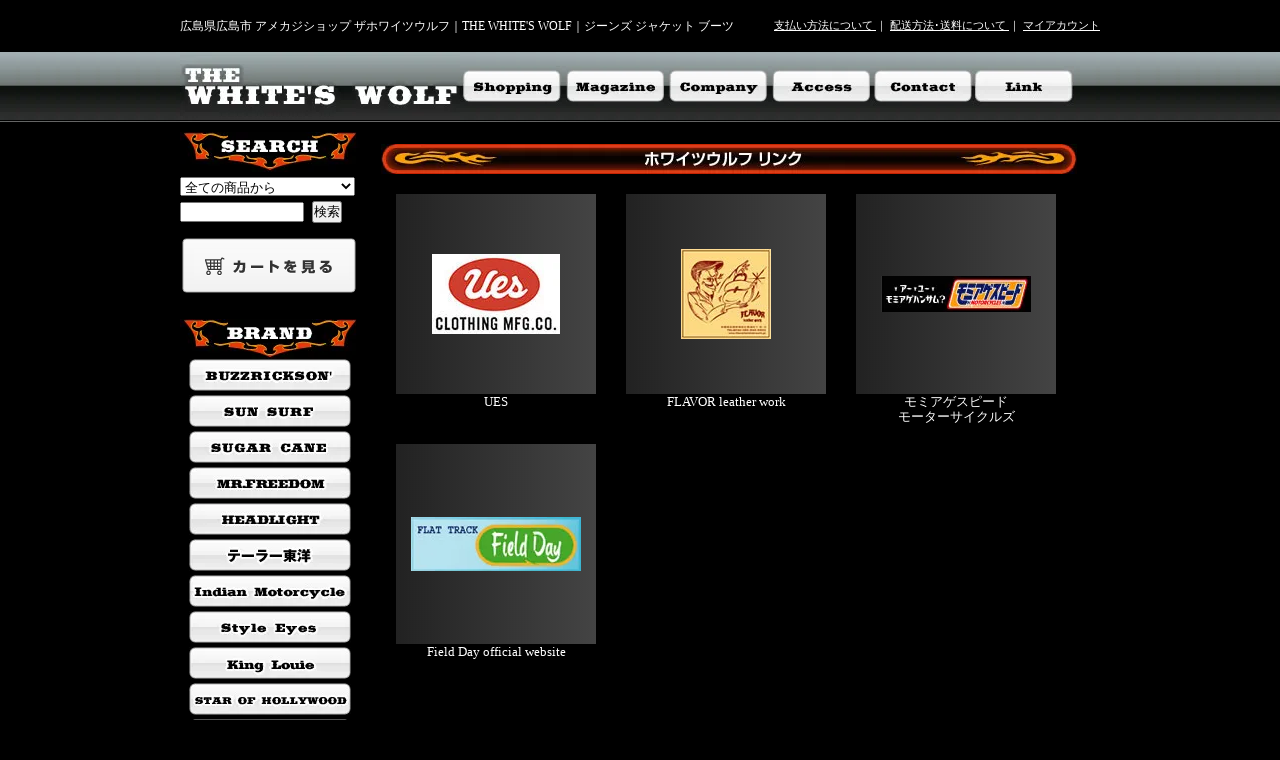

--- FILE ---
content_type: text/html; charset=EUC-JP
request_url: https://t-w-wolf.jp/?mode=f3
body_size: 8123
content:
<!DOCTYPE html PUBLIC "-//W3C//DTD XHTML 1.0 Transitional//EN" "http://www.w3.org/TR/xhtml1/DTD/xhtml1-transitional.dtd">
<html xmlns:og="http://ogp.me/ns#" xmlns:fb="http://www.facebook.com/2008/fbml" xmlns:mixi="http://mixi-platform.com/ns#" xmlns="http://www.w3.org/1999/xhtml" xml:lang="ja" lang="ja" dir="ltr">
<head>
<meta http-equiv="content-type" content="text/html; charset=euc-jp" />
<meta http-equiv="X-UA-Compatible" content="IE=edge,chrome=1" />
<title>LINK｜広島県広島市 アメカジショップ ザホワイツウルフ｜THE WHITE&#039;S WOLF｜アパレル - ザ ホワイツ ウルフ｜広島県広島市　アメカジショップ　THE WHITE&#039;S WOLF</title>
<meta name="Keywords" content="LINK｜広島県広島市 アメカジショップ ザホワイツウルフ｜THE WHITE&#039;S WOLF｜アパレル,カラーミーショップ" />
<meta name="Description" content="" />
<meta name="Author" content="" />
<meta name="Copyright" content="GMOペパボ" />
<meta http-equiv="content-style-type" content="text/css" />
<meta http-equiv="content-script-type" content="text/javascript" />
<link rel="stylesheet" href="https://img02.shop-pro.jp/PA01126/331/css/3/index.css?cmsp_timestamp=20250925172515" type="text/css" />

<link rel="alternate" type="application/rss+xml" title="rss" href="https://t-w-wolf.jp/?mode=rss" />
<link rel="alternate" media="handheld" type="text/html" href="https://t-w-wolf.jp/?mode=f3" />
<script type="text/javascript" src="//ajax.googleapis.com/ajax/libs/jquery/1.7.2/jquery.min.js" ></script>
<meta property="og:title" content="LINK｜広島県広島市 アメカジショップ ザホワイツウルフ｜THE WHITE&#039;S WOLF｜アパレル - ザ ホワイツ ウルフ｜広島県広島市　アメカジショップ　THE WHITE&#039;S WOLF" />
<meta property="og:description" content="" />
<meta property="og:url" content="https://t-w-wolf.jp?mode=f3" />
<meta property="og:site_name" content="ザ ホワイツ ウルフ｜広島県広島市　アメカジショップ　THE WHITE'S WOLF" />
<script>
  var Colorme = {"page":"free3","shop":{"account_id":"PA01126331","title":"\u30b6 \u30db\u30ef\u30a4\u30c4 \u30a6\u30eb\u30d5\uff5c\u5e83\u5cf6\u770c\u5e83\u5cf6\u5e02\u3000\u30a2\u30e1\u30ab\u30b8\u30b7\u30e7\u30c3\u30d7\u3000THE WHITE'S WOLF"},"basket":{"total_price":0,"items":[]},"customer":{"id":null}};

  (function() {
    function insertScriptTags() {
      var scriptTagDetails = [];
      var entry = document.getElementsByTagName('script')[0];

      scriptTagDetails.forEach(function(tagDetail) {
        var script = document.createElement('script');

        script.type = 'text/javascript';
        script.src = tagDetail.src;
        script.async = true;

        if( tagDetail.integrity ) {
          script.integrity = tagDetail.integrity;
          script.setAttribute('crossorigin', 'anonymous');
        }

        entry.parentNode.insertBefore(script, entry);
      })
    }

    window.addEventListener('load', insertScriptTags, false);
  })();
</script>
<script async src="https://zen.one/analytics.js"></script>
</head>
<body>
<meta name="colorme-acc-payload" content="?st=1&pt=10006&ut=0&at=PA01126331&v=20251104204747&re=&cn=7ace23f4e71719c75a996b624d337ed1" width="1" height="1" alt="" /><script>!function(){"use strict";Array.prototype.slice.call(document.getElementsByTagName("script")).filter((function(t){return t.src&&t.src.match(new RegExp("dist/acc-track.js$"))})).forEach((function(t){return document.body.removeChild(t)})),function t(c){var r=arguments.length>1&&void 0!==arguments[1]?arguments[1]:0;if(!(r>=c.length)){var e=document.createElement("script");e.onerror=function(){return t(c,r+1)},e.src="https://"+c[r]+"/dist/acc-track.js?rev=3",document.body.appendChild(e)}}(["acclog001.shop-pro.jp","acclog002.shop-pro.jp"])}();</script>
<script type="text/javascript">

    var _gaq = _gaq || [];
    _gaq.push(['_setAccount', 'UA-17012787-14']);
    _gaq.push(['_trackPageview']);
  
    (function() {
      var ga = document.createElement('script'); ga.type = 'text/javascript'; ga.async = true;
      ga.src = ('https:' == document.location.protocol ? 'https://ssl' : 'http://www') + '.google-analytics.com/ga.js';
      var s = document.getElementsByTagName('script')[0]; s.parentNode.insertBefore(ga, s);
    })();
  
  </script>
  
  
  
  <script src="//ajax.googleapis.com/ajax/libs/jquery/2.1.3/jquery.min.js" /></script>
  <script type="text/javascript" src="https://www.mjbike.com/whiteswolf/js/jquery.bxslider.min.js"></script>
  
  <link rel="stylesheet" href="https://www.mjbike.com/whiteswolf/css/jquery.bxslider.css">
  <script>
  jQuery(document).ready(function($){
      $('.bxslider').bxSlider({
          auto: true,
          slideWidth: 900,
          speed: 2000,
          pause:  6000,
          minSlides: 1
      });
  });
  </script> 
  
  
  <div id="lhead">
    <h1> 広島県広島市 アメカジショップ ザホワイツウルフ </h1>
    <h2> ｜THE WHITE'S WOLF｜ジーンズ ジャケット ブーツ </h2>
    <p class="rheader">
      <a href="https://t-w-wolf.jp/?mode=sk#payment"> 支払い方法について </a> ｜ <a href="https://t-w-wolf.jp/?mode=sk#delivery"> 配送方法･送料について </a> ｜ <a href="https://t-w-wolf.jp/?mode=myaccount"> マイアカウント </a>
    </p>
  </div>
  <div id="header">
    <p class="logo">
      <a href="/" title="アメカジショップ ザホワイツウルフ"> <img src="https://img02.shop-pro.jp/PA01126/331/etc/logo.jpg" alt="アメカジショップ ザホワイツウルフ"> </a>
    </p>
    <ul>
      <li>
        <a href="/?mode=srh" title="通販"> <img src="https://img02.shop-pro.jp/PA01126/331/etc/menu_shop.jpg" alt="通販"> </a>
      </li>
      
      <!--
  <li><a href="http://ameblo.jp/t-h-wolf/" title="アメカジショップ「ザ ホワイツ ウルフ」のマスターの日記" target="_blank"><img src="//img02.shop-pro.jp/PA01126/331/etc/menu_blog.jpg" alt="アメカジショップ「ザ ホワイツ ウルフ」のマスターの日記"></a></li>
  -->
      
      <li>
        <a href="https://t-w-wolf.jp/?mode=f2" title="雑誌掲載情報"> <img src="https://img02.shop-pro.jp/PA01126/331/etc/menu_magazine.jpg" alt="雑誌掲載情報"> </a>
      </li>
      <li>
        <a href="https://t-w-wolf.jp/?mode=f1" title="お店情報"> <img src="https://img02.shop-pro.jp/PA01126/331/etc/menu_company.jpg" alt="お店情報"> </a>
      </li>
      <li>
        <a href="https://t-w-wolf.jp/?mode=f4" title="アクセス"> <img src="https://img02.shop-pro.jp/PA01126/331/etc/menu_access.jpg" alt="アクセス"> </a>
      </li>
      <li>
        <a href="https://t-w-wolf.shop-pro.jp/customer/inquiries/new" title="お問い合わせ"> <img src="https://img02.shop-pro.jp/PA01126/331/etc/menu_contact.jpg" alt="お問い合わせ"> </a>
      </li>
      <li>
        <a href="https://t-w-wolf.jp/?mode=f3" title="リンク"> <img src="https://img02.shop-pro.jp/PA01126/331/etc/menu_link.jpg" alt="リンク"> </a>
      </li>
    </ul>
    <div style="clear:both;">
    </div>
  </div>
  <div style="margin:0px auto; width:920px; text-align:left;">
    
     
    
     
    
     
     
     
    
    
    <table width="900" cellpadding="0" cellspacing="0" border="0" style="margin:10px 0 0 0; clear: both;">
      <tr> 
        
        <td width="210" valign="top"><div id="side_area">
            
            
            <div>
              <img src="https://img02.shop-pro.jp/PA01126/331/etc/sidebar_search.jpg?20110203161228">
              <table cellpadding="0" cellspacing="0" border="0" class="sidemenu" width="195">
                <tr>
                  <td class="side_text2" align="center"><div class="st_contents">
                      <form action="https://t-w-wolf.jp/" method="GET">
                        <input type="hidden" name="mode" value="srh" />
                        <select name="cid" class="side_form_select">
                          <option value="">全ての商品から</option>
                                                    <option value="943917,0">Buzz Rickson's</option>
                                                    <option value="944603,0">SUN SURF</option>
                                                    <option value="944604,0">SUGAR CANE</option>
                                                    <option value="1649306,0">MR.FREEDOM</option>
                                                    <option value="2087747,0">HEADLIGHT</option>
                                                    <option value="944605,0">テーラー東洋</option>
                                                    <option value="944606,0">Indian Motorcycle</option>
                                                    <option value="944607,0">Style Eyes</option>
                                                    <option value="1590973,0">King Louie</option>
                                                    <option value="1564179,0">STAR OF HOLLYWOOD</option>
                                                    <option value="2138304,0">CHESWICK</option>
                                                    <option value="944609,0">WhitesVille</option>
                                                    <option value="944610,0">LONE WOLF</option>
                                                    <option value="1564167,0">CAT`S PAW</option>
                                                    <option value="2863330,0">TUF-NUT</option>
                                                    <option value="944612,0">TOYS McCOY</option>
                                                    <option value="2086510,0">JELADO</option>
                                                    <option value="2715046,0">JOHN GLUCKOW</option>
                                                    <option value="2535963,0">Deluxeware</option>
                                                    <option value="2535964,0">DALEE'S & CO</option>
                                                    <option value="944613,0">桃太郎ジーンズ</option>
                                                    <option value="2528482,0">Dapper’s</option>
                                                    <option value="1468730,0">Dry Bones</option>
                                                    <option value="2433552,0">Cushman</option>
                                                    <option value="2433553,0">MATTSONS'</option>
                                                    <option value="2944609,0">STUDIO DARTISAN & SA.</option>
                                                    <option value="2963308,0">Orgueil</option>
                                                    <option value="944616,0">TEDMAN</option>
                                                    <option value="1468733,0">UES</option>
                                                    <option value="2378471,0">INCEPTION</option>
                                                    <option value="2378472,0">OPUS</option>
                                                    <option value="1564177,0">SPINGLE</option>
                                                    <option value="944622,0">M.O.S</option>
                                                    <option value="2957722,0">GZ</option>
                                                    <option value="2514494,0">STURDY</option>
                                                    <option value="944623,0">FLAVOR leather work</option>
                                                    <option value="2568580,0">REDMOON</option>
                                                    <option value="2676792,0">Vintage Works</option>
                                                    <option value="2863331,0">Mr.FATMAN</option>
                                                    <option value="950162,0">その他</option>
                                                  </select>
                        <input type="text" name="keyword" class="side_form_input">
                        <input type="submit" value="検索" />
                      </form>
                    </div></td>
                </tr>
                
                
                <tr>
                  <td class="side_text_cart"><a href="https://t-w-wolf.jp/cart/proxy/basket?shop_id=PA01126331&shop_domain=t-w-wolf.jp"> <img src="https://img02.shop-pro.jp/PA01126/331/etc/rs_m_cart_btn.png" alt="ショッピングカートを見る"/> </a>  </td>
                </tr>
                
                
              </table>
            </div>
             
            
            
            <div id="Brandsearch">
              <img src="https://img02.shop-pro.jp/PA01126/331/etc/sidebar_brand.jpg?20110203161414">
              <ul>
                <li>
                  <a href="/?mode=srh&cid=943917%2C0" title="BUZZRICKSON’"> <img src="https://img02.shop-pro.jp/PA01126/331/etc/brand_buzz.jpg"> </a>
                </li>
                <li>
                  <a href="/?mode=srh&cid=944603%2C0" title="SUN SURF"> <img src="https://img02.shop-pro.jp/PA01126/331/etc/brand_sunsurf.jpg"> </a>
                </li>
                <li>
                  <a href="/?mode=srh&cid=944604%2C0" title="SUGAR CANE"> <img src="https://img02.shop-pro.jp/PA01126/331/etc/brand_sugar.jpg"> </a>
                </li>
                <li>
                  <a href="/?mode=srh&cid=1649306%2C0" title="MR.FREEDOM"> <img src="https://img02.shop-pro.jp/PA01126/331/etc/category_mrfeedom.jpg"> </a>
                </li>
                <li>
                  <a href="/?mode=srh&cid=2087747%2C0" title="HEADLIGHT"> <img src="https://img02.shop-pro.jp/PA01126/331/etc/brand_headlight.jpg"> </a>
                </li>
                <li>
                  <a href="/?mode=srh&cid=944605%2C0" title="テーラー東洋"> <img src="https://img02.shop-pro.jp/PA01126/331/etc/brand_tera.jpg"> </a>
                </li>
                <li>
                  <a href="/?mode=srh&cid=944606%2C0" title="Indian Motorcycle"> <img src="https://img02.shop-pro.jp/PA01126/331/etc/brand_indian.jpg"> </a>
                </li>
                <li>
                  <a href="/?mode=srh&cid=944607%2C0" title="Style Eyes"> <img src="https://img02.shop-pro.jp/PA01126/331/etc/brand_style.jpg"> </a>
                </li>
                <li>
                  <a href="/?mode=srh&cid=1590973%2C0" title="King Louie"> <img src="https://img02.shop-pro.jp/PA01126/331/etc/brand_kinglouie.jpg"> </a>
                </li>
                <li>
                  <a href="/?mode=srh&cid=1564179%2C0" title="STAR OF HOLLYWOOD"> <img src="https://img02.shop-pro.jp/PA01126/331/etc/category_starofhollywood.jpg"> </a>
                </li>
                <li>
                  <a href="/?mode=srh&cid=2138304%2C0" title="CHESWICK"> <img src="https://img02.shop-pro.jp/PA01126/331/etc/brand_cheswick.gif"> </a>
                </li>
                <li>
                  <a href="/?mode=srh&cid=944609%2C0" title="WhitesVille"> <img src="https://img02.shop-pro.jp/PA01126/331/etc/brand_whites.jpg"> </a>
                </li>
                <li>
                  <a href="/?mode=srh&cid=944610%2C0" title="LONE WOLF"> <img src="https://img02.shop-pro.jp/PA01126/331/etc/brand_lone.jpg"> </a>
                </li>
                <li>
                  <a href="/?mode=srh&cid=1564167%2C0" title="CAT`S PAW"> <img src="https://img02.shop-pro.jp/PA01126/331/etc/category_catspaw.jpg"> </a>
                </li>
                <li>
                  <a href="?mode=srh&cid=2863330%2C0" title="TUFNUT"> <img src="https://img02.shop-pro.jp/PA01126/331/etc/side_tufnut.gif?cmsp_timestamp=20230428150346"> </a>
                </li>
                <li>
                  <a href="/?mode=srh&cid=944612%2C0" title="TOYS McCOY"> <img src="https://img02.shop-pro.jp/PA01126/331/etc/brand_toys.jpg"> </a>
                </li>
								<!--
                <li>
                  <a href="/?mode=srh&cid=944621%2C0" title="Pherrow's"> <img src="https://img02.shop-pro.jp/PA01126/331/etc/brand_pherrows.jpg?20110217163033"> </a>
                </li>
-->
                <li>
                  <a href="/?mode=srh&cid=2086510%2C0" title="JELADO"> <img src="https://img02.shop-pro.jp/PA01126/331/etc/brand_jelad.jpg"> </a>
                </li>
                <li>
<a href="/?mode=srh&cid=2715046%2C0" title="john-gluckow"> <img src="https://img02.shop-pro.jp/PA01126/331/etc/brand_john-gluckow.jpg"> </a>
</li>
								<li>
                  <a href="/?mode=srh&cid=2535963%2C0" title="Deluxeware（デラックスウエアー）"> <img src="https://img02.shop-pro.jp/PA01126/331/etc/brand_deluxeware.png"> </a>
                </li>
                <li>
                  <a href="/?mode=srh&cid=2535964%2C0" title="DALEE'S（ダリーズ）"> <img src="https://img02.shop-pro.jp/PA01126/331/etc/brand_dalees.png"> </a>
                </li>
                <li>
                  <a href="/?mode=srh&cid=944613%2C0" title="桃太郎ジーンズ"> <img src="https://img02.shop-pro.jp/PA01126/331/etc/brand_momo.jpg"> </a>
                </li>
                <li>
                  <a href="/?mode=srh&cid=2528482%2C0" title="Dapper’s（ダッパース）"> <img src="https://img02.shop-pro.jp/PA01126/331/etc/brand_dappers.jpg"> </a>
                </li>
                <li>
                  <a href="/?mode=srh&cid=1468730%2C0" title="Dry Bones"> <img src="https://img02.shop-pro.jp/PA01126/331/etc/brand_drybones.jpg"> </a>
                </li>
                <li>
                  <a href="/?mode=srh&cid=2433552%2C0" title="Cushman"> <img src="https://img02.shop-pro.jp/PA01126/331/etc/brand_cushman.jpg?cmsp_timestamp=20180626095245"> </a>
                </li>
                <li>
                  <a href="/?mode=srh&cid=2433553%2C0" title="MATTSONS'"> <img src="https://img02.shop-pro.jp/PA01126/331/etc/brand_mattopsons.jpg?cmsp_timestamp=20180717094141"> </a>
                </li>
								
                <li>
                  <a href="/?mode=srh&cid=2944609%2C0" title="STUDIO DARTISAN & SA."> <img src="https://img02.shop-pro.jp/PA01126/331/etc_base64/c3R1ZGlvX2RhcnRpc2Fu.jpg?cmsp_timestamp=20250204101609"> </a>
                </li>								

								<li>
                  <a href="/?mode=srh&cid=2963308%2C0" title="TEDMAN"> <img src="https://img02.shop-pro.jp/PA01126/331/etc_base64/Y2F0ZWdvcnlfb3JndWVpbA.jpg?cmsp_timestamp=20250730165253"> </a>
                </li>

                <li>
                  <a href="/?mode=srh&cid=944616%2C0" title="TEDMAN"> <img src="https://img02.shop-pro.jp/PA01126/331/etc/brand_tedman.jpg"> </a>
                </li>
                <!--
  <li><a href="/?mode=srh&cid=944617%2C0" title="爆烈爛漫娘"><img src="//img02.shop-pro.jp/PA01126/331/etc/brand_bakuretsu.jpg"></a></li>
  <li><a href="/?mode=srh&cid=944618%2C0" title="粋狂"><img src="//img02.shop-pro.jp/PA01126/331/etc/brand_suikyo.jpg"></a></li>
  <li><a href="/?mode=srh&cid=1003826%2C0" title="カミナリ"><img src="//img02.shop-pro.jp/PA01126/331/etc/brand_kaminari.jpg"></a></li>
  <li><a href="/?mode=srh&cid=944619%2C0" title="M.W.S."><img src="//img02.shop-pro.jp/PA01126/331/etc/brand_mws.jpg"></a></li>
  -->
                <li>
                  <a href="/?mode=srh&cid=1468733%2C0" title="UES"> <img src="https://img02.shop-pro.jp/PA01126/331/etc/brand_ues.jpg"> </a>
                </li>
                <!--
  <li><a href="/?mode=srh&cid=944620%2C0" title="GUNZ"><img src="//img02.shop-pro.jp/PA01126/331/etc/brand_gunz.jpg"></a></li>
  -->
                <!--<li>
                  <a href="/?mode=srh&cid=1209584%2C0" title="革蛸"> <img src="https://img02.shop-pro.jp/PA01126/331/etc/brand_kawatako.jpg"> </a>
                </li>
 -->
                <li>
                  <a href="/?mode=srh&cid=2378471%2C0" title="INCEPTION"> <img src="https://img02.shop-pro.jp/PA01126/331/etc/brand_inception.jpg?cmsp_timestamp=20171204162917"> </a>
                </li>
                <li>
                  <a href="/?mode=srh&cid=2378472%2C0" title="OPUS"> <img src="https://img02.shop-pro.jp/PA01126/331/etc/brand_opus.jpg?cmsp_timestamp=20171204162647"> </a>
                </li>
                <li>
                  <a href="/?mode=srh&cid=1564177%2C0" title="SPINGLE"> <img src="https://img02.shop-pro.jp/PA01126/331/etc_base64/Y2F0ZWdvcnlfc3BpbmdsZQ.jpg?cmsp_timestamp=20240612132559"> </a>
                </li>
                <li>
                  <a href="/?mode=srh&cid=944622%2C0" title="M.O.S"> <img src="https://img02.shop-pro.jp/PA01126/331/etc/brand_mos.jpg"> </a>
                </li>
                <li>
                  <a href="/?mode=srh&cid=2957722%2C0" title="GZ"> <img src="https://img02.shop-pro.jp/PA01126/331/etc_base64/Y2F0ZWdvcnlfZ3o.jpg?cmsp_timestamp=20250613095952"> </a>
                </li>

								<li>
                  <a href="/?mode=srh&cid=2514494%2C0" title="STURDY"> <img src="https://img02.shop-pro.jp/PA01126/331/etc/brand_sturdy.jpg"> </a>
                </li>
                <li>
                  <a href="/?mode=srh&cid=944623%2C0" title="FLAVOR leather work"> <img src="https://img02.shop-pro.jp/PA01126/331/etc/brand_flavor.jpg"> </a>
                </li>
                <li>
                  <a href="/?mode=srh&cid=2568580%2C0" title="REDMOON"> <img src="https://img02.shop-pro.jp/PA01126/331/etc/brand_redmoon.jpg"> </a>
                </li>
		<li><a href="/?mode=srh&cid=2676792%2C0" title="Vintage Works"> <img src="https://img02.shop-pro.jp/PA01126/331/etc/brand_Vintage-Works.jpg"> </a>
		</li>
                <li>
                  <a href="?mode=srh&cid=2863331%2C0" title="Mr.FATMAN"> <img src="https://img02.shop-pro.jp/PA01126/331/etc/side_fatman.gif?cmsp_timestamp=20230425153844"> </a>
                </li>
                <li>
                  <a href="/?mode=srh&cid=950162%2C0" title="その他"> <img src="https://img02.shop-pro.jp/PA01126/331/etc/brand_other.jpg"> </a>
                </li>
                <li>
                  <a href="/?mode=grp&gid=161519" title="セール品"> <img src="https://img02.shop-pro.jp/PA01126/331/etc/category_sale.jpg"> </a>
                </li>
              </ul>
            </div>
             
            
            
            <div id="Categorysearch">
              <img src="https://img02.shop-pro.jp/PA01126/331/etc/sidebar_category.jpg?20110203161428">
              <ul>
                <!--
  <li><a href="/?mode=grp&gid=148287" title="Tシャツ"><img src="//img02.shop-pro.jp/PA01126/331/etc/category_tshirt.jpg"></a></li>
  -->
                <li>
                  <a href="/?mode=grp&gid=742981" title="Tシャツ S/S"> <img src="https://img02.shop-pro.jp/PA01126/331/etc/category_ts_ss.gif"> </a>
                </li>
                <li>
                  <a href="/?mode=grp&gid=742982" title="Tシャツ L/S"> <img src="https://img02.shop-pro.jp/PA01126/331/etc/category_ts_ls.gif"> </a>
                </li>
                <li>
                  <a href="/?mode=grp&gid=742983" title="シャツ S/S"> <img src="https://img02.shop-pro.jp/PA01126/331/etc/category_st_ss.gif"> </a>
                </li>
                <li>
                  <a href="/?mode=grp&gid=742984" title="シャツ L/S"> <img src="https://img02.shop-pro.jp/PA01126/331/etc/category_st_ls.gif"> </a>
                </li>
                <li>
                  <a href="/?mode=grp&gid=1338985" title="ポロシャツ S/S"> <img src="https://img02.shop-pro.jp/PA01126/331/etc/category_polo_ss.gif"> </a>
                </li>
                <li>
                  <a href="/?mode=grp&gid=1338986" title="ポロシャツ L/S"> <img src="https://img02.shop-pro.jp/PA01126/331/etc/category_polo_ls.gif"> </a>
                </li>
                <li>
                  <a href="/?mode=grp&gid=1342124" title="KNIT WEAR"> <img src="https://img02.shop-pro.jp/PA01126/331/etc/category_knit.gif"> </a>
                </li>
                
                <!--
  <li><a href="/?mode=grp&gid=148288" title="シャツ"><img src="//img02.shop-pro.jp/PA01126/331/etc/category_shirt.jpg"></a></li>
  -->
                
                <li>
                  <a href="/?mode=grp&gid=148290" title="ジャケット"> <img src="https://img02.shop-pro.jp/PA01126/331/etc/category_jacket.jpg"> </a>
                </li>
                <li>
                  <a href="/?mode=grp&gid=148289" title="スウェット"> <img src="https://img02.shop-pro.jp/PA01126/331/etc/category_sweat.jpg"> </a>
                </li>
                <li>
                  <a href="/?mode=grp&gid=148291" title="ジーンズ"> <img src="https://img02.shop-pro.jp/PA01126/331/etc/category_jeans.jpg"> </a>
                </li>
                <li>
                  <a href="/?mode=grp&gid=148293 " title="パンツ"> <img src="https://img02.shop-pro.jp/PA01126/331/etc/category_pants.jpg"> </a>
                </li>
                <li>
                  <a href="/?mode=grp&gid=148295" title="シューズ・ブーツ"> <img src="https://img02.shop-pro.jp/PA01126/331/etc/category_shoes.jpg"> </a>
                </li>
                <li>
                  <a href="/?mode=grp&gid=148296" title="グッズ"> <img src="https://img02.shop-pro.jp/PA01126/331/etc/category_goods.jpg"> </a>
                </li>
              </ul>
            </div>
             
            
            
            <div>
              <img src="https://img02.shop-pro.jp/PA01126/331/etc/sidebar_blog.jpg?20110203161400">
            </div>
            <p style="margin: 5px auto 25px;width: 184px;">
              <a href="http://ameblo.jp/t-h-wolf/" target="_blank" title="アメカジショップ「ザ ホワイツ ウルフ」のマスターの日記"> <img src="https://img02.shop-pro.jp/PA01126/331/etc/blog_banner.jpg" alt="アメカジショップ「ザ ホワイツ ウルフ」のマスターの日記"> </a>
            </p>
            
             
            
            
            <div>
              <img src="https://img02.shop-pro.jp/PA01126/331/etc/sidebar_other.jpg?20110203161441">
            </div>
            <p style="margin:5px 0 10px 0;font-size: 14px;">
              <a href="https://t-w-wolf.jp/?mode=f2"> 掲載誌情報 </a>
            </p>
            <p style="margin:5px 0 25px 0;font-size: 14px;">
              <a href="https://t-w-wolf.jp/?mode=f3"> リンク </a>
            </p>
             
            
             
             
             
            
             
             
                        <table cellpadding="0" cellspacing="0" border="0" class="sidemenu" width="195">
              <tr>
                <td class="side_title"><img src="https://img02.shop-pro.jp/PA01126/331/etc/sidebar_osusume.jpg" alt="おすすめ商品" /></td>
              </tr>
              <tr>
                <td class="side_text"><div class="st_contents">
                    <ul>
                                            <li>
                        <a href="?pid=148631543"> ・シュガーケーン　14.25oz. DENIM 1947 MODEL (REGULAR STRAIGHT)　SC41947-421A）NAVY </a>
                      </li>
                                            <li>
                        <a href="?pid=170747806"> ・ジェラード　Age of Longing 【Black tag】 301EXX 　JP94301E　INDIGO　ラストリゾート 黒タグ 伝家の宝刀 </a>
                      </li>
                                            <li>
                        <a href="?pid=170749438"> ・ジェラード 　Age of Longing Black Tag 407EXX　Size34(XS)~38(M)　JP94407E　INDIGO </a>
                      </li>
                                            <li>
                        <a href="?pid=170749825"> ・ジェラード　Age of Longing Black Tag 407EXX　Size40(L)~44(XXL)　JP94407ED　INDIGO </a>
                      </li>
                                            <li>
                        <a href="?pid=188180941"> ・スピングル　スニーカー　SP-1065 マッチャ </a>
                      </li>
                                            <li>
                        <a href="?pid=188608396"> ・トイズマッコイ　MA-1　ALBERT TURNER　MIL-J-8279A　TMJ2533-161　セージ </a>
                      </li>
                                            <li>
                        <a href="?pid=188617416"> ・トイズマッコイ　スウェット　スティーブマックイーン　ヘビーウェイト　TMC2541-121　ブルー </a>
                      </li>
                                            <li>
                        <a href="?pid=188737081"> ・テーラー東洋　リバーシブルベトジャン　”ベトナムマップ”×”ランドスケープ”　TT15800-145　グリーン </a>
                      </li>
                                            <li>
                        <a href="?pid=188873882"> ・シュガーケーン　フィクションロマンス　ブラックウォバッシュストライプ　ワークシャツ　SC29585-411A　ワンウォッシュ </a>
                      </li>
                                            <li>
                        <a href="?pid=188888509"> ・ジェラード　ブランケット ”Lagna”　CB13836　ソーダ </a>
                      </li>
                                            <li>
                        <a href="?pid=188907847"> ・ジェラード 　ネルシャツ　ショート丈　JP12106　ズッキーニ </a>
                      </li>
                                            <li>
                        <a href="?pid=188907930"> ・ジェラード 　ネルシャツ　ショート丈　JP12106　アプリコット </a>
                      </li>
                                            <li>
                        <a href="?pid=188907978"> ・ジェラード 　ネルシャツ　ショート丈　JP12106　ライチ </a>
                      </li>
                                            <li>
                        <a href="?pid=188908008"> ・ジェラード 　ネルシャツ　ショート丈　JP12106　プルーン </a>
                      </li>
                                            <li>
                        <a href="?pid=188908036"> ・ジェラード 　ネルシャツ　ショート丈　JP12107　ライチ </a>
                      </li>
                                            <li>
                        <a href="?pid=189004856"> ・テーラー東洋　別珍(べっちん)スカジャン  TT15792-11“POLAR BEAR” × “ALASKA MAP”　TT15792-119 ブラック　　 </a>
                      </li>
                                            <li>
                        <a href="?pid=187841963"> ・バズリクソンズ 　Type RED L-2B SCORPION “BUZZ RICKSON MFG.CORP.”　BR15779-01　AIR DEFENSE COMMAND </a>
                      </li>
                                            <li>
                        <a href="?pid=187931234"> ・テーラー東洋　ベトジャン　”VIETNAM PANTHER”　TT15796-105　オフホワイト </a>
                      </li>
                                            <li>
                        <a href="?pid=187931382"> ・テーラー東洋　ベトジャン　”VIETNAM PANTHER”　TT15796-119　ブラック </a>
                      </li>
                                            <li>
                        <a href="?pid=187940551"> ・テーラー東洋　スカジャン　”WHITE TIGER” × ”GOLD DRAGON”　TT15790-119　ブラック </a>
                      </li>
                                            <li>
                        <a href="?pid=187941383"> ・テーラー東洋　スカジャン　”ALASKAN EAGLE” × ”DOG SLED”　TT15790-128　ネイビー </a>
                      </li>
                                            <li>
                        <a href="?pid=187941660"> ・テーラー東洋　スカジャン　”EAGLE & TIGER” × ”ROARING TIGER”　TT15790-145　グリーン </a>
                      </li>
                                            <li>
                        <a href="?pid=187943644"> ・テーラー東洋　スカジャン　”EAGLE” × ”BLUE TIGER”　TT15790-170　ワイン </a>
                      </li>
                                            <li>
                        <a href="?pid=187307662"> ・スピングル　SPINGLE　    SP-1005    キナリ　国産（広島産）　ハンドメイド </a>
                      </li>
                                            <li>
                        <a href="?pid=187921004"> ・ジェラード　JELADO ｘBRUNEL＆Co.HATMAKERS  B.B Cap　AB12750　BLACK </a>
                      </li>
                                          </ul>
                  </div></td>
              </tr>
            </table>
             
             
            
             
            <!--
                    --> 
             
            
             
             
            
            
            <div class="feed" style="width:190px; text-align:center; margin-top:10px;">
              <a href="https://t-w-wolf.jp/?mode=rss"> <img src="https://img.shop-pro.jp/tmpl_img/32/rss.gif" align="absmiddle" alt="rss" /> </a> <a href="https://t-w-wolf.jp/?mode=atom"> <img src="https://img.shop-pro.jp/tmpl_img/32/atom.gif" align="absmiddle" alt="atom" /> </a>
            </div>
          </div></td>
         
        
        
        <td width="710" valign="top"><div id="Link">
<p style="margin-bottom: 20px;"><img src="https://img02.shop-pro.jp/PA01126/331/etc/ptitle_link.jpg" border="0" /></p>


<dl>
<dt>
<table width="100%" border="0" align="center" cellpadding="0" cellspacing="0">
  <tr>
    <td width="200" height="200" align="center" valign="middle"><a href="http://www.ues.co.jp/index.html" target="_blank"><img src="https://img02.shop-pro.jp/PA01126/331/etc/banner_ues.jpg" width="128" height="80" /></a>
    </td>
  </tr>
</table>
</dt>
<dd>UES</dd>
</dl>



<dl>
<dt>
<table width="100%" border="0" align="center" cellpadding="0" cellspacing="0">
  <tr>
    <td width="200" height="200" align="center" valign="middle"><a href="http://www.flavorleatherwork.jp/" target="_blank"><img src="https://img02.shop-pro.jp/PA01126/331/etc/banner_flavor.jpg" width="90" height="90" /></a>
    </td>
  </tr>
</table>
</dt>
<dd>FLAVOR leather work</dd>
</dl>



<dl>
<dt>
<table width="100%" border="0" align="center" cellpadding="0" cellspacing="0">
  <tr>
    <td width="200" height="200" align="center" valign="middle"><a href="http://www.momiagespeed.jp/" target="_blank"><img src="https://img02.shop-pro.jp/PA01126/331/etc/banner_momiage.jpg" width="150" height="36" /></a>
    </td>
  </tr>
</table>
</dt>
<dd>モミアゲスピード<br />
  モーターサイクルズ</dd>
</dl>



<dl>
<dt>
<table width="100%" border="0" align="center" cellpadding="0" cellspacing="0">
  <tr>
    <td width="200" height="200" align="center" valign="middle"><a href="http://www.field-day.jp/" target="_blank"><img src="https://img02.shop-pro.jp/PA01126/331/etc/banner_fieldday.jpg" width="170" height="54" /></a>
    </td>
  </tr>
</table>
</dt>
<dd>Field Day official website</dd>
</dl>

	

<!--
<dl>
<dt>
<table width="100%" border="0" align="center" cellpadding="0" cellspacing="0">
  <tr>
    <td width="200" height="200" align="center" valign="middle"><a href="http://rakurakuacu.com/" target="_blank"><img src="//img02.shop-pro.jp/PA01126/331/etc/banner_rakurakuacu.jpg" width="150" height="110" /></a>
    </td>
  </tr>
</table>
</dt>
<dd>楽々鍼灸マッサージ治療院</dd>
</dl>
-->



</div> </td>
         
        
      </tr>
    </table>
     
    
    
    <p class="f_text">
      モバイルやパソコンにドメイン設定（受信拒否設定）をされているお客様の場合、ドメイン拒否を解除していただかないと弊社よりのご案内メールがお客様に届かないことがございます。お手数ですが「kbh.biglobe.ne.jp」のドメイン拒否解除をお願いいたします。
    </p>
    <table cellpadding="0" cellspacing="0" border="0" id="footer">
      <tr>
        <td><div id="copy">
            <p style="margin:0 0 5px 0;">
              <a href="https://t-w-wolf.jp/?mode=sk"> 特定商取引法に基づく表記 </a> ｜ <a href="https://t-w-wolf.jp/?mode=sk#payment"> 支払い方法について </a> ｜ <a href="https://t-w-wolf.jp/?mode=sk#delivery"> 配送方法･送料について </a> ｜ <a href="https://t-w-wolf.jp/?mode=privacy"> プライバシーポリシー </a>
            </p>
            <p style="margin:0;">
              <img src="https://img02.shop-pro.jp/PA01126/331/etc/footer_copylight.jpg">
            </p>
            
            <!--
  Copyright (C) THE WHITE'S WOLF All Rights Reserved.
  -->
            
          </div></td>
      </tr>
    </table>
    
    
  </div>
  <script type="text/javascript" src="https://t-w-wolf.jp/js/cart.js" ></script>
<script type="text/javascript" src="https://t-w-wolf.jp/js/async_cart_in.js" ></script>
<script type="text/javascript" src="https://t-w-wolf.jp/js/product_stock.js" ></script>
<script type="text/javascript" src="https://t-w-wolf.jp/js/js.cookie.js" ></script>
<script type="text/javascript" src="https://t-w-wolf.jp/js/favorite_button.js" ></script>
</body></html>

--- FILE ---
content_type: text/css
request_url: https://img02.shop-pro.jp/PA01126/331/css/3/index.css?cmsp_timestamp=20250925172515
body_size: 24663
content:
/* ************************************************ 
 * ------------------------------------------------
 *	共通設定
 * ------------------------------------------------
 * ************************************************ */
 
/* --- Reset Start --- 
   --- 各ブラウザ間の表示を統一する為の記述です --- */

/* default property reset */
body,div,dl,dt,dd,ul,ol,li,h1,h2,h3,h4,h5,h6,pre,form,fieldset,input,textarea,th,td {margin:0px; padding:0px;}
table {border-collapse:collapse; border-spacing:0px;}
fieldset,img {border:0px;}
ol,ul {list-style:none;}
caption,th {text-align:left;}
h1,h2,h3,h4,h5,h6 {font-size:12px; font-weight:normal;}
q:before,q:after {content:'';}
abbr,acronym {border:0px;}
   
body * {line-height:1.22em; word-break:break-all;}
/* line-height:1.22em;について */
/*
各フォントサイズ毎に行間を算出する指定です。
この指定を削除すると、全体の行間は統一される為、
見た目のレイアウトが変更される場合があります。
*/

/* --- Reset side_textEnd --- */

body {
	font-family:"ＭＳ Ｐゴシック", Osaka, "ヒラギノ角ゴ Pro W3";
	line-height:170%;
	margin:0px;
	padding:0px;
	text-align:center;
	font-size:12px;
	color:#FFFFFF;
	background:url("https://img02.shop-pro.jp/PA01126/331/etc/bg_header.jpg?20110202181327") repeat-x scroll 0px 52px #000000;
	}

img {
	 vertical-align:bottom;
	}

.bold {
	font-weight:bold;
	}

.cell_mar {
	margin:0px 5px 0px 15px;
	}

a:link    {color:#FFFFFF;text-decoration:underline;}
a:visited {color:#FF3300;text-decoration:underline;}
a:active  {color:#FFFFFF;text-decoration:underline;}
a:hover   {color:#FF3300;text-decoration:underline;}

/* ************************************************ 
 *	ヘッダーメニュー
 * ************************************************ */

#lhead{
	margin: 14px auto;
	font-size:12px;
	color:#FFF;
	height:24px;
	width: 920px;
}

#lhead h1{
	margin:0px 0px 0px 0px;
	padding:5px 0 0 0;
	font-size:12px;
	color:#FFF;
float:left;
}
#lhead h2{
	margin:0px 0px 0px 0px;
	padding:5px 0 0 0;
	font-size:12px;
	color:#FFF;
float:left;
}
#lhead .rheader{
	margin:0px 0px 0px 0px;
	padding:5px 0 0 0;
	font-size:11px;
	color:#FFF;
	text-align:right;
float:right;
}

#header {
	margin: 0 auto 10px;
	width: 920px;
	}

#header .logo{
	margin:0px 0px 0px 0px;
	float:left;
	}
#header ul{
	margin:0px 0px 0px 0px;
	padding: 14px 0 0;
	}
#header ul li{
	margin:0px 0px 0px 0px;
	float:left;
	}



.title {
	width:900px;
	height:130px;
	font-weight:bold;
	text-align:center;
	margin-bottom:15px;
	color:#FFFFFF;
	font-size:22px;
	}

.title a         {color:#FFFFFF;}
.title a:link    {color:#FFFFFF; text-decoration:none;}
.title a:visited {color:#FFFFFF; text-decoration:none;}
.title a:active  {color:#FFFFFF; text-decoration:none;}
.title a:hover   {color:#FFFFFF; text-decoration:none;}

#gbn {
	margin-bottom:15px;
	}
	
#gbn1 {width:115px;}
#gbn2 {width:113px;}
#gbn3 {width:114px;}
#gbn4 {width:113px;}
#gbn5 {width:114px;}
#gbn6 {width:113px;}
#gbn7 {width:114px;}
#gbn8 {width:154px;text-align:right;}

.menu_1 {
	width:900px;
	height:150px;
	padding:0px 15px 0px 0px;
	margin:0px;
	line-height:0em;
	text-align:right;
	font-size:10px;
	}
	
.menu_1 img{
	vertical-align:top;
	}

.menu_1 a         {color:#FFFFFF; text-decoration:underline;}
.menu_1 a:link    {color:#FFFFFF; text-decoration:underline;}
.menu_1 a:visited {color:#FFFFFF; text-decoration:underline;}
.menu_1 a:active  {color:#FFFFFF; text-decoration:underline;}
.menu_1 a:hover   {color:#FFFFFF; text-decoration:underline;}

#linkSpacer{
	margin:0px 5px 0px 5px;
	}

/* ************************************************ 
 *	左側メニュー
 * ************************************************ */
#side_area {
	padding-right:0px;
	text-align:left;
	width:200px;
	}


table.sidemenu {
	width:195px;
	margin-bottom:20px;
	color:#FFFFFF;
	}

.side_title {
	width:195px;
	height:33px;
	margin-bottom:10px;
	}

.side_text {
	text-align:center;
	padding:5px 5px;
	/*background:#FFFFFF url(https://img.shop-pro.jp/tmpl_img/32/left-navi_bg.gif) 0px 0px repeat-y;*/
	line-height:1.2em;
	}
.side_text2 {
	text-align:center;
	padding: 5px 5px 5px 0px;
	/*background:#FFFFFF url(https://img.shop-pro.jp/tmpl_img/32/left-navi_bg.gif) 0px 0px repeat-y;*/
	line-height:1.2em;
	}
	
.side_text_members,
.side_text_cart {
	display:block;
	text-align:left;
	padding-top:10px;
	}
	
.side_text ul li{
	padding-bottom:10px;
	}
	
.side_text ul li img{
	vertical-align:middle;
	}
	
.side_cat_bottom {
	width:195px;
	height:2px;
	background:#FFFFFF url(https://img.shop-pro.jp/tmpl_img/32/left-navi_bg03.gif) 0px 0px no-repeat;
	}

.side_bottom {
	display:block;
	width:195px;
	height:2px;
	background:#FFFFFF url(https://img.shop-pro.jp/tmpl_img/32/left-navi_bg03.gif) 0px 0px no-repeat;
	}
	
.st_contents {
	overflow:hidden;
	width:175px;
	text-align:left;
	}

.side_text a         {color:#FFFFFF; text-decoration:underline;}
.side_text a:link    {color:#FFFFFF; text-decoration:underline;}
.side_text a:visited {color:#FFFFFF; text-decoration:underline;}
.side_text a:active  {color:#FFFFFF; text-decoration:underline;}
.side_text a:hover   {color:#FF3300; text-decoration:underline;}

#manager_name {
	margin:5px 0px;
	font-weight:bold;
	text-align:center;
}

#side_area #Brandsearch{
	padding:0px;
	text-align:left;
	}
#side_area #Brandsearch ul{
	padding: 0px 0px 20px 0px;
	text-align:left;
	}
#side_area #Brandsearch ul li{
	padding: 0 0 4px 0;
	text-align: center;
	width: 180px;
	}
#side_area #Categorysearch {
	padding:0px;
	text-align:left;
	}
#side_area #Categorysearch ul{
	padding: 0px 0px 20px 0px;
	text-align:left;
	}
#side_area #Categorysearch ul li{
	padding: 0 0 4px 0;
	text-align: center;
	width: 180px;
	}


/* ------------------------------------- 
 *	商品カテゴリｰエリア背景色
 * ------------------------------------- */
.side_cat_bg {
	margin-bottom:25px;
	}

.side_cat_text {
	width:195px;
	background:#FFFFFF;
	overflow:hidden;
	}
	
.side_cat_text_group {
	width:195px;
	background:#FFFFFF;
	overflow:hidden;	
}
	
.side_cat_text .st_contents {
	border-top:1px #e6e6e6 solid;
}

.side_cat_text_group .st_contents {
	border-top:1px #e6e6e6 dotted;
}
	
.side_cat_text .st_contents,
.side_cat_text_group .st_contents{
	padding:10px;
	background:#FFFFFF url(https://img.shop-pro.jp/tmpl_img/32/left-navi_bg.gif) 0px 0px repeat-y;
	}
	
.side_cat_text .st_contents a,
.side_cat_text_group .st_contents a {
	background:transparent url(https://img.shop-pro.jp/tmpl_img/32/rs_m_rect.gif) 0px 3px no-repeat;
	padding-left:15px;
}
	
.side_cat_img {
	padding:10px 0px 0px;
	}

.side_cat_text a,.side_cat_text_group a                 {color:#FFFFFF; text-decoration:underline;}
.side_cat_text a:link ,.side_cat_text_group a:link      {color:#FFFFFF; text-decoration:underline;}
.side_cat_text a:visited,.side_cat_text_group a:visited {color:#FFFFFF; text-decoration:underline;}
.side_cat_text a:active,.side_cat_text_group a:active   {color:#FFFFFF; text-decoration:underline;}
.side_cat_text a:hover,.side_cat_text_group a:hover     {color:#FF3300; text-decoration:underline;}

/* ------------------------------------- 
 *	カートの中 - 商品名・価格ボタン色/枠線色
 * ------------------------------------- */
.cart_item {
	width:170px;
	overflow:hidden;
	margin:3px 0px 3px 0px;
	padding-left:5px;
	font-size:10px;
	border-left:3px solid #FFCC00;
	border-right:3px solid #FFCC00;
	}
	
/* ------------------------------------- 
 *	会員専用ページ
 * ------------------------------------- */
#btn_members_login,
#btn_members_logout,
#btn_members_signup{
	text-align:center;
	}

#btn_members_signup span,
#btn_members_logout span {
	display:block;
	font-size:10px;
	line-height:1.1em;
	padding:8px 0px 3px;
	text-align:center;
	}

/* ------------------------------------- 
 *	商品検索
 * ------------------------------------- */
.side_form_select {
	width:175px;
	margin-bottom:5px;
	}

.side_form_input {
	width:120px;
	margin-right:5px;
	}
	

/* ************************************************ 
 *	フッターメニュー
 * ************************************************ */

#footer {
background:url("https://img02.shop-pro.jp/PA01126/331/etc/bg_footer.jpg") repeat-x scroll #000000;
	width:100%;
	text-align:center;
margin:0 0 0 0;
	}

#footer #copy{
	width:950px;
	text-align:center;
	padding-top:7px;
	margin:0px 0px;
	color:#FFFFFF;;
	}

#footer a         {color:#FFFFFF; text-decoration:underline;}
#footer a:link    {color:#FFFFFF; text-decoration:underline;}
#footer a:visited {color:#FFFFFF; text-decoration:underline;}
#footer a:active  {color:#FFFFFF; text-decoration:underline;}
#footer a:hover   {color:#FF3300; text-decoration:underline;}


/* ************************************************ 
 *	コンテンツ共通
 * ************************************************ */

.main_title {
	width:710px;
	padding-bottom:15px;
	}
	
/* ------------------------------------- 
 *	会員専用価格の表示　トップページ用
 * ------------------------------------- */
.regular_price_top {
	padding:0px;
	margin:0px;
	text-decoration:line-through;
	color:#999999;
	}

.price_top {
	padding:0px;
	margin:0px;
	font-size:14px;
	color:#ff0000;
	}

.discount_rate_top {
	padding:0px;
	margin:0px;
	color:#333333;
	}
	
.common_image img{
	margin-bottom:15px;
	display:block;
}

	
/* ------------------------------------- 
 *	コンテンツ下部 決済・配送方法指定
 * ------------------------------------- */
#shop_info {
	margin-top:60px;
}

#shop_info_pay .tit,
#shop_info_deli .tit {
	
}

#shop_info .cont {
	padding:15px 20px;
}

#shop_info_pay {background:transparent url(https://img.shop-pro.jp/tmpl_img/32/shop_info_pay_bg.gif) 0px 0px repeat-y;}
#shop_info_deli {background:transparent url(https://img.shop-pro.jp/tmpl_img/32/shop_info_deli_bg.gif) 0px 0px repeat-y;}

#right_pay_deli_bg {
	height:2px;
	background:transparent url(https://img.shop-pro.jp/tmpl_img/32/right-pay_deli_bg.gif) 0px 0px no-repeat;
	width:726px;
}


/* ************************************************ 
 *	TOPコンテンツ
 * ************************************************ */

/* ------------------------------------- 
 *	お知らせエリア
 *	箇条書きでお知らせを掲載する際にご利用ください
 *	※初期設定では適用されていません
 * ------------------------------------- */
.info_block {
	width:670px;
	margin:0px 0px 30px 0px;
	border:#e5e5e5 solid 1px;
	font-size: 14px;
	}
	
.info_title {
	font-weight:bold;
	margin:0px 0px 10px;
	padding:15px 15px 0px;
}

.info_text {
	padding: 10px;
	line-height: 1.4;
	padding: 10px;
	color:#FFFFFF;
	}


/* ------------------------------------- 
 *	フリースペース
 * ------------------------------------- */
.free_space {
	text-align:left;
	border: 1px solid #E5E5E5;
    font-size: 14px;
    margin: 0 0 10px;
padding: 7px 10px 10px;
	}
.free_space p {
	background-color: #333333;
	font-size: 12px;
	margin: 3px 0 0;
	padding: 5px;
	text-align: left;
	}
.free_space p span {
	color: #FF0000;
	font-size: 12px;
	font-weight: bold;
	}

/* ************************************************ 
 *	商品一覧　レイアウト
 * ************************************************ */

/* ------------------------------------- 
 *	一覧表示　並び順を変更(商品一覧）
 * ------------------------------------- */
.sort_01 {
	width:710px;
	height:28px;
	color: #333333;
	background:#FFF;
	margin-bottom:1px;
	}

.sort_01 a,
.sort_01 a:link,
.sort_01 a:visited {
	text-decoration:underline;
	color:#0000cc;
	}

.sort_01 a:active,
.sort_01 a:hover {
	text-decoration:underline;
	color:#ee0000;
	}

/* 会員専用価格の表示 商品一覧用 */
.regular_price_all {
	padding:0px;
	margin:0px;
	text-decoration:line-through;
	color:#999999;
	}

.price_all {
	padding:0px;
	margin:0px;
	font-size:14px;
	color:#ff0000;
	}

.discount_rate_all {
	padding:0px;
	margin:0px;
	color:#333333;
	}


/* ------------------------------------- 
 *	一覧表示　並び順を変更(商品検索結果）
 * ------------------------------------- */
.sort_02 {
	width:726px;
	height:28px;
	color:#333333;
	background:#FFF;
	margin-bottom:1px;
	}

.sort_02 a,
.sort_02 a:link,
.sort_02 a:visited {
	text-decoration:underline;
	color:#0000cc;
	}

.sort_02 a:active,
.sort_02 a:hover {
	text-decoration:underline;
	color:#ee0000;
	}

/* 会員専用価格の表示 商品検索結果用 */
.regular_price_search {
	padding:0px;
	margin:0px;
	text-decoration:line-through;
	color:#999999;
	}

.price_search {
	padding:0px;
	margin:0px;
	font-size:14px;
	color:#ff0000;
	}

.discount_rate_search {
	padding:0px;
	margin:0px;
	color:#333333;
	}

/* ------------------------------------- 
 *	一覧表示　商品数と表示数
 * ------------------------------------- */
.pagenavi {
	width:710px;
	height:28px;
	margin-bottom:15px;
	}

.pagenavi a {
	color:#FFFFFF; text-decoration:underline;
	}


/* ------------------------------------- 
 *	商品一覧表示のレイアウト
 * ------------------------------------- */
.product_list {
	float:left;
	width:176px;
	text-align:center;
	margin:0px;
	}

.product_item {
	text-align:center;
	padding:0px 0px 40px;
	}

.product_item img {
	border:1px solid #999999;
	}

.product_item .name {
	margin:10px auto;
	color:#333333;
	}
	
.product_item .name img{
	vertical-align:middle;
	}

.product_item .price {
	margin:5px 0px 0px;
	font-weight:bold;
	}

.product_item .expl {
	color:#FFF;
	line-height:120%;
	text-align:left;
	margin:5px 0px;
	}

.product_list a         {color:#FFFFFF; text-decoration:underline;}
.product_list a:link    {color:#FFFFFF; text-decoration:underline;}
.product_list a:visited {color:#FF3300; text-decoration:underline;}
.product_list a:active  {color:#FFFFFF; text-decoration:underline;}
.product_list a:hover   {color:#FF3300; text-decoration:underline;}


/* ------------------------------------- 
 *	ぱんくずリスト
 * ------------------------------------- */

.footstamp {
	width:710px;
	color:#FFFFFF;
	margin-bottom:15px;
	}

.footstamp a         {color:#FFFFFF; text-decoration:underline;}
.footstamp a:link    {color:#FFFFFF; text-decoration:underline;}
.footstamp a:visited {color:#FFFFFF; text-decoration:underline;}
.footstamp a:active  {color:#FFFFFF; text-decoration:underline;}
.footstamp a:hover   {color:#FF3300; text-decoration:underline;}

.txt-f10 {
	font-size:10px;
	}

.footstamp img {
	vertical-align:middle;
	}

/* ------------------------------------- 
 *	商品が無い時の表示
 * ------------------------------------- */
.nodata {
	padding-top:20px;
	text-align:center;
	}

/* ************************************************ 
 *	商品詳細　レイアウト
 * ************************************************ */

.detail_cont {
	width:726px;
}

.detail_img_block {
}

.detail_txt_block {
	width:294px;
	float:right;
	text-align:left;
}


.detail_img_block img {
	border:1px solid #999999;
}

.product_name {
	font-size:18px;
	font-weight:bold;
	margin-bottom:10px;
}

.expl_block {
	margin-bottom:30px;
}

.detail_img {
	margin:0px 20px 20px 10px;
	width:440px;
        height: 590px;
	float:left;
}

.detail_other {
}

.detail_other .sub {
	float:left;
        height: 134px;
        margin: 0px 10px 10px 0px;
}

.detail_other .sub img {
	/*width: 120px;*/
        width: 100px;
}

.detail_txt_block table.table {
	width:294px;
	border-left:#e7e7e7 solid 1px;
	border-top:#e7e7e7 solid 1px;
	margin-bottom:20px;
}

.detail_txt_block table.table td.tit,
.detail_txt_block table.table td.cont {
	padding:15px;
	border-right:#e7e7e7 solid 1px;
	border-bottom:#e7e7e7 solid 1px;
}

.detail_txt_block table.table td.tit {
	width:100px;
}

.sk_link_other {
	margin-bottom:20px;
}

.txt_option {
	margin-bottom:20px;
	background:transparent url(https://img.shop-pro.jp/tmpl_img/32/icon_option.gif) 0px 3px no-repeat;
	padding-left:15px;
}

.txt_back {
	margin-bottom:10px;
	background:transparent url(https://img.shop-pro.jp/tmpl_img/32/icon_back.gif) 0px 0px no-repeat;
	padding-left:22px;
}

.txt_tell {
	margin-bottom:10px;
	background:transparent url(https://img.shop-pro.jp/tmpl_img/32/icon_tell.gif) 0px 3px no-repeat;
	padding-left:22px;
}

.txt_inq {
	margin-bottom:20px;
	background:transparent url(https://img.shop-pro.jp/tmpl_img/32/icon_inq.gif) 0px 0px no-repeat;
	padding-left:22px;
}

/* オプションリンク */
.txt-optionLink {
	margin-bottom:20px;
}

.rs_pd_cart_btn {
	margin-bottom:10px;
}

.btn_quick {
}


/* 会員専用価格の表示 商品詳細用 */	
.regular_price_detail {
	padding:0px;
	margin:0px;
	text-decoration:line-through;
	color:#999999;
	}

.price_detail {
	padding:0px;
	margin:0px;
	font-size:14px;
	color:#ff0000;
	font-weight:bold;
	}

.discount_rate_detail {
	padding:0px;
	margin:0px;
	color:#333333;
	}

p#sk_link_other {
	text-align:center;
	margin-top:10px;
}

p#sk_link_other a {
	font-size:12px;
}

/* ------------------------------------- 
 *	この商品を買った人はこんな商品も買ってます
 * ------------------------------------- */
#together {
	margin:65px 0px 0px;
	}

#together .tog_main_title {
	margin:0px 0px 15px;
	}

#together .together_list {
	margin:0px 3px;
	float:left;
	width:175px;
	}

#together .together_list img {
	border:1px solid #999999;
	}

/* ------------------------------------- 
 *	トラックバック
 * ------------------------------------- */
#trackback {
	margin:30px 0px 15px;
}

#trackback .tb_main_title {
	font-weight:bold;
	margin:0px 0px 5px;
}


#trackback .tb_url {
	padding:6px 8px;
	border:1px solid #e7e7e7;
	}

#trackback .tb {
	}

#trackback .tb_date {
	padding:10px 0px;
	}

#trackback .tb_title {
	padding:0px 0px 10px;
	}

#trackback .tb_body {
	line-height:150%;
	padding:10px 0px;
	border-top:1px dotted #e7e7e7;
	border-bottom:1px dotted #e7e7e7;
	}

#trackback .tb_state {
	padding:0px;
	}

/* ************************************************ 
 *	商品オプションページ
 * ************************************************ */
#Option .main_title {
	margin:15px auto;
	padding:5px 0px;
	background:#e7e7e7;
	height:auto;
	width:564px;
}

#Option .main_title .cont {
	padding:0px 5px;
}
 
 
#Option .option_table {
	width:564px;
	margin-bottom:5px;
	border-left:1px solid #eaeaea;
	border-top:1px solid #eaeaea;
	}

#Option .option_cell1 {
	text-align:left;
	font-weight:normal;
	padding:5px 5px 5px 6px;
	border-right:1px solid #eaeaea;
	border-bottom:1px solid #eaeaea;
	}

#Option .option_cell2 {
	text-align:left;
	padding:5px;
	background-color:#FFFFFF;
	padding:2px 6px 2px 6px;
	border-right:1px solid #eaeaea;
	border-bottom:1px solid #eaeaea;
	}

#Option .option_cell3 {
	text-align:left;
	padding:5px;
	background-color:#FFFFFF;
	padding:2px 10px 2px 6px;
	border-right:1px solid #eaeaea;
	border-bottom:1px solid #eaeaea;
	}

div#Option table.main_title td{
	text-align:left;
}

/* 会員専用価格の表示 オプション用 */
.regular_price_stock {
	padding:0px;
	margin:0px;
	text-decoration:line-through;
	color:#333333;
	}

.price_detail_stock {
	padding:0px;
	margin:0px;
	}

.discount_rate_stock {
	padding:0px;
	margin:0px;
	color:#333333;
	}

/* ************************************************ 
 *	特定商取引法・お支払い方法・配送設定について
 * ************************************************ */
 
.payment_img {
	width:30px;
	height:30px;
	margin:3px;
	}

#ShopKeeper {
	width:726px;
	margin-bottom:15px;
	color:#FFFFFF;
	border-top:1px solid #eaeaea;
	border-left:1px solid #eaeaea;
	}

#ShopKeeper th {
	width:200px;
	overflow:hidden;
	padding:10px;
	font-weight:normal;
	text-align:left;
	border-right:1px solid #eaeaea;
	border-bottom:1px solid #eaeaea;
	}

#ShopKeeper td {
	padding:10px;
	text-align:left;
	border-right:1px solid #eaeaea;
	border-bottom:1px solid #eaeaea;
	}
	
#ShopKeeper td table th,
#ShopKeeper td table td,
#ShopKeeper td table,
#ShopKeeper td table {
	border-right:none;
	border-top:none;
	border-left:none;
	border-bottom:none;
	}
	
#ShopKeeper th img,
#ShopKeeper td img {
	vertical-align:middle;
	}
	
/* 検索結果 */
.txt-search {
	padding:5px 10px;
	background:#222;
	border-bottom:1px solid #888;
	}

.txt-hitNum {
	margin-bottom:15px;
	padding:5px 10px;
	background:#222;
	}

.txt-search strong,
.txt-hitNum strong {
	font-weight:bold;
	}




/* ************************************************ 
 *	プライバシーポリシー
 * ************************************************ */

#PrivacyExplain {
	margin-bottom:15px;
	color:#FFFFFF;
	}

.pe_title {
	padding-top:15px;
	color:#F00;
	border-top:1px solid #eaeaea;
	}

.pe_note {
	line-height:150%;
	margin:5px 5px 20px 30px;
	}

/* ************************************************ 
 *	float解除
 * ************************************************ */


.clearfix:after {
	content: ".";
	display: block;
	height: 0;
	clear: both;
	visibility:
	hidden;
	}
	
.clearfix {
	display:inline-block;
	}
	
/* Hides from IE-mac \*/
* html .clearfix {
	height: 1%;
	}
	
.clearfix {
	display: block;
	}
/* End hide from IE-mac */



/* ************************************************ 
 *	お店情報
 * ************************************************ */
#Shop {
    margin: 0;
    padding: 10px 10px 10px 0px;
font-size: 14px;
}
#Shop #ShopTable {
    border-color: #FFF;
    border-style: solid solid none none;
    border-width: 1px;
}
#Shop #ShopTable td {
    border-bottom: 1px solid #FFF;
    border-color: #FFF;
    border-left: 1px solid #FFF;
    border-width: 1px;
    padding: 10px;
}
#ShopTable .kmk {
    background-color: #333;
}

/* ************************************************ 
 *	掲載誌情報
 * ************************************************ */
#Magazin {
    margin: 0;
    padding: 0px;
    font-size: 14px;
}
#Magazin .mainphoto {
    margin: 0;
    padding: 0px;
width:350px;
float:left;
}
#Magazin .maintxt {
        margin: 0;
    padding: 0px;
width:340px;
float:left;
}
#Magazin ul{
margin: 15px 0 45px 0;
padding: 0px;
}
#Magazin ul li{
margin: 0;
padding: 0px;
float:left;
}
#Magazin .subphoto {
    width:310px;
}
#Magazin .subtxt {
    margin: 0;
padding: 0px;
}

#Magazin #History{
margin: 0;
padding: 0px;
width:700px;
}
#Magazin #History ul{
margin: 0;
padding: 0px;
}
#Magazin #History ul li{
margin: 0;
padding: 0px;
float:left;
width:175px;
height:220px;
text-align: center;
}
#Magazin #History ul li img{
margin: 0;
padding: 5px;
border:1px solid #872109;
}
#Magazin #History ul li .cap{
font-size: 12px;
    margin: 5px 0 0;
    padding: 0;
    text-align: center;
    width: 175px;
}




#Link dl {
	float: left;
	width: 200px;
        height: 250px;
	margin-right: 15px;
	margin-left: 15px;
}
#Link dl dt {
	text-align: center;
	height: 200px;
	width: 200px;
/* Firefox v3.6+ */
background-image:-moz-linear-gradient(50% 0% -90deg,rgb(68,68,68) 0%,rgb(34,34,34) 100%); 
/* safari v4.0+ and by Chrome v3.0+ */
background-image:-webkit-gradient(linear,50% 0%,50% 100%,color-stop(0, rgb(68,68,68)),color-stop(1, rgb(34,34,34)));
/* Chrome v10.0+ and by safari nightly build*/
background-image:-webkit-linear-gradient(-90deg,rgb(68,68,68) 0%,rgb(34,34,34) 100%);
/* Opera v11.10+ */
background-image:-o-linear-gradient(-90deg,rgb(68,68,68) 0%,rgb(34,34,34) 100%);
/* IE v10+ */
background-image:-ms-linear-gradient(-90deg,rgb(68,68,68) 0%,rgb(34,34,34) 100%);
background-image:linear-gradient(-90deg,rgb(68,68,68) 0%,rgb(34,34,34) 100%);
-ms-filter:"progid:DXImageTransform.Microsoft.gradient(startColorstr=#ff444444,endColorstr=#ff222222,GradientType=0)";
filter:progid:DXImageTransform.Microsoft.gradient(startColorstr=#ff444444,endColorstr=#ff222222,GradientType=0);
}
#Link dl dd {
	text-align: center;
	font-size: 13px;
	color: #FFF;
}
/*========================================
　アクセスページ
========================================*/
.hako695 {
	width: 695px;
	margin-right: auto;
	margin-left: auto;

}
.accesstitle  {
	font-weight: bold;
	margin-bottom: 10px;
	font-size: 14px;
}
.accesstext  {
	margin-bottom: 20px;
	font-size: 13px;
	text-align: justify;
	padding-bottom: 0px;
}
#access_number {
	display: flex;
	/*display: -webkit-box;*//* Safari */
	list-style: none;
	padding: 0;
	justify-content: space-between;
	-webkit-box-pack: center;
	flex-wrap: wrap;
	width: 635px;
	margin-right: auto;
	margin-left: auto;
}
.access_list {
	width: 307px;
}
.hako695 p img {
	margin-top: 0px;
}

ul.bxslider {
    background-image: url(https://img02.shop-pro.jp/PA01126/331/etc/signboard_backimg.jpg);
    background-repeat: no-repeat;
}
/*bxslider*/
.bxslider li img {
    float: left;
    margin: 0 21px;
    border: 1px solid #fff;
}
.bx-wrapper .bx-viewport {
    -moz-box-shadow: none!important;
    -webkit-box-shadow: none!important;
    box-shadow: none!important;
    border: none!important;
    margin-left: 7px;
    background: none!important;
    -webkit-transform: translatez(0);
    -moz-transform: translatez(0);
    -ms-transform: translatez(0);
    -o-transform: translatez(0);
    transform: translatez(0);
    margin-top: -145px;
}
.bx-wrapper .bx-pager.bx-default-pager a:hover, .bx-wrapper .bx-pager.bx-default-pager a.active {
    background: #dfdfdf!important;
}

p.f_text {
    width: 950px;
    text-align: justify;
    font-size: 11px;
    color: #ccc;
    margin: 5px auto;
}